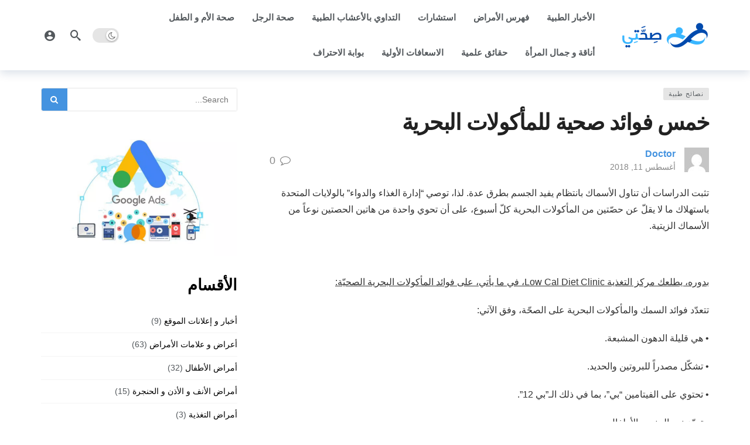

--- FILE ---
content_type: text/html; charset=UTF-8
request_url: https://9haty.com/%D8%AE%D9%85%D8%B3-%D9%81%D9%88%D8%A7%D8%A6%D8%AF-%D8%B5%D8%AD%D9%8A%D8%A9-%D9%84%D9%84%D9%85%D8%A3%D9%83%D9%88%D9%84%D8%A7%D8%AA-%D8%A7%D9%84%D8%A8%D8%AD%D8%B1%D9%8A%D8%A9/
body_size: 13751
content:
<!DOCTYPE html>
<html dir="rtl" lang="ar">
<head>
	<meta http-equiv="Content-Type" content="text/html; charset=UTF-8" />
	<meta name='viewport' content='width=device-width, initial-scale=1, user-scalable=yes' />
	<link rel="profile" href="https://gmpg.org/xfn/11" />
	<link rel="pingback" href="https://9haty.com/xmlrpc.php" />
	<title>خمس فوائد صحية للمأكولات البحرية &#8211; موسوعة صحتي الطبية</title>
<meta name='robots' content='max-image-preview:large' />
	<style>img:is([sizes="auto" i], [sizes^="auto," i]) { contain-intrinsic-size: 3000px 1500px }</style>
	<link rel="alternate" type="application/rss+xml" title="موسوعة صحتي الطبية &laquo; الخلاصة" href="https://9haty.com/feed/" />
<script type="text/javascript">
/* <![CDATA[ */
window._wpemojiSettings = {"baseUrl":"https:\/\/s.w.org\/images\/core\/emoji\/16.0.1\/72x72\/","ext":".png","svgUrl":"https:\/\/s.w.org\/images\/core\/emoji\/16.0.1\/svg\/","svgExt":".svg","source":{"concatemoji":"https:\/\/9haty.com\/wp-includes\/js\/wp-emoji-release.min.js?ver=6.8.3"}};
/*! This file is auto-generated */
!function(s,n){var o,i,e;function c(e){try{var t={supportTests:e,timestamp:(new Date).valueOf()};sessionStorage.setItem(o,JSON.stringify(t))}catch(e){}}function p(e,t,n){e.clearRect(0,0,e.canvas.width,e.canvas.height),e.fillText(t,0,0);var t=new Uint32Array(e.getImageData(0,0,e.canvas.width,e.canvas.height).data),a=(e.clearRect(0,0,e.canvas.width,e.canvas.height),e.fillText(n,0,0),new Uint32Array(e.getImageData(0,0,e.canvas.width,e.canvas.height).data));return t.every(function(e,t){return e===a[t]})}function u(e,t){e.clearRect(0,0,e.canvas.width,e.canvas.height),e.fillText(t,0,0);for(var n=e.getImageData(16,16,1,1),a=0;a<n.data.length;a++)if(0!==n.data[a])return!1;return!0}function f(e,t,n,a){switch(t){case"flag":return n(e,"\ud83c\udff3\ufe0f\u200d\u26a7\ufe0f","\ud83c\udff3\ufe0f\u200b\u26a7\ufe0f")?!1:!n(e,"\ud83c\udde8\ud83c\uddf6","\ud83c\udde8\u200b\ud83c\uddf6")&&!n(e,"\ud83c\udff4\udb40\udc67\udb40\udc62\udb40\udc65\udb40\udc6e\udb40\udc67\udb40\udc7f","\ud83c\udff4\u200b\udb40\udc67\u200b\udb40\udc62\u200b\udb40\udc65\u200b\udb40\udc6e\u200b\udb40\udc67\u200b\udb40\udc7f");case"emoji":return!a(e,"\ud83e\udedf")}return!1}function g(e,t,n,a){var r="undefined"!=typeof WorkerGlobalScope&&self instanceof WorkerGlobalScope?new OffscreenCanvas(300,150):s.createElement("canvas"),o=r.getContext("2d",{willReadFrequently:!0}),i=(o.textBaseline="top",o.font="600 32px Arial",{});return e.forEach(function(e){i[e]=t(o,e,n,a)}),i}function t(e){var t=s.createElement("script");t.src=e,t.defer=!0,s.head.appendChild(t)}"undefined"!=typeof Promise&&(o="wpEmojiSettingsSupports",i=["flag","emoji"],n.supports={everything:!0,everythingExceptFlag:!0},e=new Promise(function(e){s.addEventListener("DOMContentLoaded",e,{once:!0})}),new Promise(function(t){var n=function(){try{var e=JSON.parse(sessionStorage.getItem(o));if("object"==typeof e&&"number"==typeof e.timestamp&&(new Date).valueOf()<e.timestamp+604800&&"object"==typeof e.supportTests)return e.supportTests}catch(e){}return null}();if(!n){if("undefined"!=typeof Worker&&"undefined"!=typeof OffscreenCanvas&&"undefined"!=typeof URL&&URL.createObjectURL&&"undefined"!=typeof Blob)try{var e="postMessage("+g.toString()+"("+[JSON.stringify(i),f.toString(),p.toString(),u.toString()].join(",")+"));",a=new Blob([e],{type:"text/javascript"}),r=new Worker(URL.createObjectURL(a),{name:"wpTestEmojiSupports"});return void(r.onmessage=function(e){c(n=e.data),r.terminate(),t(n)})}catch(e){}c(n=g(i,f,p,u))}t(n)}).then(function(e){for(var t in e)n.supports[t]=e[t],n.supports.everything=n.supports.everything&&n.supports[t],"flag"!==t&&(n.supports.everythingExceptFlag=n.supports.everythingExceptFlag&&n.supports[t]);n.supports.everythingExceptFlag=n.supports.everythingExceptFlag&&!n.supports.flag,n.DOMReady=!1,n.readyCallback=function(){n.DOMReady=!0}}).then(function(){return e}).then(function(){var e;n.supports.everything||(n.readyCallback(),(e=n.source||{}).concatemoji?t(e.concatemoji):e.wpemoji&&e.twemoji&&(t(e.twemoji),t(e.wpemoji)))}))}((window,document),window._wpemojiSettings);
/* ]]> */
</script>

<style id='wp-emoji-styles-inline-css' type='text/css'>

	img.wp-smiley, img.emoji {
		display: inline !important;
		border: none !important;
		box-shadow: none !important;
		height: 1em !important;
		width: 1em !important;
		margin: 0 0.07em !important;
		vertical-align: -0.1em !important;
		background: none !important;
		padding: 0 !important;
	}
</style>
<link rel='stylesheet' id='wp-block-library-rtl-css' href='https://9haty.com/wp-includes/css/dist/block-library/style-rtl.min.css?ver=6.8.3' type='text/css' media='all' />
<style id='wp-block-library-theme-inline-css' type='text/css'>
.wp-block-audio :where(figcaption){color:#555;font-size:13px;text-align:center}.is-dark-theme .wp-block-audio :where(figcaption){color:#ffffffa6}.wp-block-audio{margin:0 0 1em}.wp-block-code{border:1px solid #ccc;border-radius:4px;font-family:Menlo,Consolas,monaco,monospace;padding:.8em 1em}.wp-block-embed :where(figcaption){color:#555;font-size:13px;text-align:center}.is-dark-theme .wp-block-embed :where(figcaption){color:#ffffffa6}.wp-block-embed{margin:0 0 1em}.blocks-gallery-caption{color:#555;font-size:13px;text-align:center}.is-dark-theme .blocks-gallery-caption{color:#ffffffa6}:root :where(.wp-block-image figcaption){color:#555;font-size:13px;text-align:center}.is-dark-theme :root :where(.wp-block-image figcaption){color:#ffffffa6}.wp-block-image{margin:0 0 1em}.wp-block-pullquote{border-bottom:4px solid;border-top:4px solid;color:currentColor;margin-bottom:1.75em}.wp-block-pullquote cite,.wp-block-pullquote footer,.wp-block-pullquote__citation{color:currentColor;font-size:.8125em;font-style:normal;text-transform:uppercase}.wp-block-quote{border-left:.25em solid;margin:0 0 1.75em;padding-left:1em}.wp-block-quote cite,.wp-block-quote footer{color:currentColor;font-size:.8125em;font-style:normal;position:relative}.wp-block-quote:where(.has-text-align-right){border-left:none;border-right:.25em solid;padding-left:0;padding-right:1em}.wp-block-quote:where(.has-text-align-center){border:none;padding-left:0}.wp-block-quote.is-large,.wp-block-quote.is-style-large,.wp-block-quote:where(.is-style-plain){border:none}.wp-block-search .wp-block-search__label{font-weight:700}.wp-block-search__button{border:1px solid #ccc;padding:.375em .625em}:where(.wp-block-group.has-background){padding:1.25em 2.375em}.wp-block-separator.has-css-opacity{opacity:.4}.wp-block-separator{border:none;border-bottom:2px solid;margin-left:auto;margin-right:auto}.wp-block-separator.has-alpha-channel-opacity{opacity:1}.wp-block-separator:not(.is-style-wide):not(.is-style-dots){width:100px}.wp-block-separator.has-background:not(.is-style-dots){border-bottom:none;height:1px}.wp-block-separator.has-background:not(.is-style-wide):not(.is-style-dots){height:2px}.wp-block-table{margin:0 0 1em}.wp-block-table td,.wp-block-table th{word-break:normal}.wp-block-table :where(figcaption){color:#555;font-size:13px;text-align:center}.is-dark-theme .wp-block-table :where(figcaption){color:#ffffffa6}.wp-block-video :where(figcaption){color:#555;font-size:13px;text-align:center}.is-dark-theme .wp-block-video :where(figcaption){color:#ffffffa6}.wp-block-video{margin:0 0 1em}:root :where(.wp-block-template-part.has-background){margin-bottom:0;margin-top:0;padding:1.25em 2.375em}
</style>
<style id='classic-theme-styles-inline-css' type='text/css'>
/*! This file is auto-generated */
.wp-block-button__link{color:#fff;background-color:#32373c;border-radius:9999px;box-shadow:none;text-decoration:none;padding:calc(.667em + 2px) calc(1.333em + 2px);font-size:1.125em}.wp-block-file__button{background:#32373c;color:#fff;text-decoration:none}
</style>
<style id='global-styles-inline-css' type='text/css'>
:root{--wp--preset--aspect-ratio--square: 1;--wp--preset--aspect-ratio--4-3: 4/3;--wp--preset--aspect-ratio--3-4: 3/4;--wp--preset--aspect-ratio--3-2: 3/2;--wp--preset--aspect-ratio--2-3: 2/3;--wp--preset--aspect-ratio--16-9: 16/9;--wp--preset--aspect-ratio--9-16: 9/16;--wp--preset--color--black: #000000;--wp--preset--color--cyan-bluish-gray: #abb8c3;--wp--preset--color--white: #ffffff;--wp--preset--color--pale-pink: #f78da7;--wp--preset--color--vivid-red: #cf2e2e;--wp--preset--color--luminous-vivid-orange: #ff6900;--wp--preset--color--luminous-vivid-amber: #fcb900;--wp--preset--color--light-green-cyan: #7bdcb5;--wp--preset--color--vivid-green-cyan: #00d084;--wp--preset--color--pale-cyan-blue: #8ed1fc;--wp--preset--color--vivid-cyan-blue: #0693e3;--wp--preset--color--vivid-purple: #9b51e0;--wp--preset--gradient--vivid-cyan-blue-to-vivid-purple: linear-gradient(135deg,rgba(6,147,227,1) 0%,rgb(155,81,224) 100%);--wp--preset--gradient--light-green-cyan-to-vivid-green-cyan: linear-gradient(135deg,rgb(122,220,180) 0%,rgb(0,208,130) 100%);--wp--preset--gradient--luminous-vivid-amber-to-luminous-vivid-orange: linear-gradient(135deg,rgba(252,185,0,1) 0%,rgba(255,105,0,1) 100%);--wp--preset--gradient--luminous-vivid-orange-to-vivid-red: linear-gradient(135deg,rgba(255,105,0,1) 0%,rgb(207,46,46) 100%);--wp--preset--gradient--very-light-gray-to-cyan-bluish-gray: linear-gradient(135deg,rgb(238,238,238) 0%,rgb(169,184,195) 100%);--wp--preset--gradient--cool-to-warm-spectrum: linear-gradient(135deg,rgb(74,234,220) 0%,rgb(151,120,209) 20%,rgb(207,42,186) 40%,rgb(238,44,130) 60%,rgb(251,105,98) 80%,rgb(254,248,76) 100%);--wp--preset--gradient--blush-light-purple: linear-gradient(135deg,rgb(255,206,236) 0%,rgb(152,150,240) 100%);--wp--preset--gradient--blush-bordeaux: linear-gradient(135deg,rgb(254,205,165) 0%,rgb(254,45,45) 50%,rgb(107,0,62) 100%);--wp--preset--gradient--luminous-dusk: linear-gradient(135deg,rgb(255,203,112) 0%,rgb(199,81,192) 50%,rgb(65,88,208) 100%);--wp--preset--gradient--pale-ocean: linear-gradient(135deg,rgb(255,245,203) 0%,rgb(182,227,212) 50%,rgb(51,167,181) 100%);--wp--preset--gradient--electric-grass: linear-gradient(135deg,rgb(202,248,128) 0%,rgb(113,206,126) 100%);--wp--preset--gradient--midnight: linear-gradient(135deg,rgb(2,3,129) 0%,rgb(40,116,252) 100%);--wp--preset--font-size--small: 13px;--wp--preset--font-size--medium: 20px;--wp--preset--font-size--large: 36px;--wp--preset--font-size--x-large: 42px;--wp--preset--spacing--20: 0.44rem;--wp--preset--spacing--30: 0.67rem;--wp--preset--spacing--40: 1rem;--wp--preset--spacing--50: 1.5rem;--wp--preset--spacing--60: 2.25rem;--wp--preset--spacing--70: 3.38rem;--wp--preset--spacing--80: 5.06rem;--wp--preset--shadow--natural: 6px 6px 9px rgba(0, 0, 0, 0.2);--wp--preset--shadow--deep: 12px 12px 50px rgba(0, 0, 0, 0.4);--wp--preset--shadow--sharp: 6px 6px 0px rgba(0, 0, 0, 0.2);--wp--preset--shadow--outlined: 6px 6px 0px -3px rgba(255, 255, 255, 1), 6px 6px rgba(0, 0, 0, 1);--wp--preset--shadow--crisp: 6px 6px 0px rgba(0, 0, 0, 1);}:where(.is-layout-flex){gap: 0.5em;}:where(.is-layout-grid){gap: 0.5em;}body .is-layout-flex{display: flex;}.is-layout-flex{flex-wrap: wrap;align-items: center;}.is-layout-flex > :is(*, div){margin: 0;}body .is-layout-grid{display: grid;}.is-layout-grid > :is(*, div){margin: 0;}:where(.wp-block-columns.is-layout-flex){gap: 2em;}:where(.wp-block-columns.is-layout-grid){gap: 2em;}:where(.wp-block-post-template.is-layout-flex){gap: 1.25em;}:where(.wp-block-post-template.is-layout-grid){gap: 1.25em;}.has-black-color{color: var(--wp--preset--color--black) !important;}.has-cyan-bluish-gray-color{color: var(--wp--preset--color--cyan-bluish-gray) !important;}.has-white-color{color: var(--wp--preset--color--white) !important;}.has-pale-pink-color{color: var(--wp--preset--color--pale-pink) !important;}.has-vivid-red-color{color: var(--wp--preset--color--vivid-red) !important;}.has-luminous-vivid-orange-color{color: var(--wp--preset--color--luminous-vivid-orange) !important;}.has-luminous-vivid-amber-color{color: var(--wp--preset--color--luminous-vivid-amber) !important;}.has-light-green-cyan-color{color: var(--wp--preset--color--light-green-cyan) !important;}.has-vivid-green-cyan-color{color: var(--wp--preset--color--vivid-green-cyan) !important;}.has-pale-cyan-blue-color{color: var(--wp--preset--color--pale-cyan-blue) !important;}.has-vivid-cyan-blue-color{color: var(--wp--preset--color--vivid-cyan-blue) !important;}.has-vivid-purple-color{color: var(--wp--preset--color--vivid-purple) !important;}.has-black-background-color{background-color: var(--wp--preset--color--black) !important;}.has-cyan-bluish-gray-background-color{background-color: var(--wp--preset--color--cyan-bluish-gray) !important;}.has-white-background-color{background-color: var(--wp--preset--color--white) !important;}.has-pale-pink-background-color{background-color: var(--wp--preset--color--pale-pink) !important;}.has-vivid-red-background-color{background-color: var(--wp--preset--color--vivid-red) !important;}.has-luminous-vivid-orange-background-color{background-color: var(--wp--preset--color--luminous-vivid-orange) !important;}.has-luminous-vivid-amber-background-color{background-color: var(--wp--preset--color--luminous-vivid-amber) !important;}.has-light-green-cyan-background-color{background-color: var(--wp--preset--color--light-green-cyan) !important;}.has-vivid-green-cyan-background-color{background-color: var(--wp--preset--color--vivid-green-cyan) !important;}.has-pale-cyan-blue-background-color{background-color: var(--wp--preset--color--pale-cyan-blue) !important;}.has-vivid-cyan-blue-background-color{background-color: var(--wp--preset--color--vivid-cyan-blue) !important;}.has-vivid-purple-background-color{background-color: var(--wp--preset--color--vivid-purple) !important;}.has-black-border-color{border-color: var(--wp--preset--color--black) !important;}.has-cyan-bluish-gray-border-color{border-color: var(--wp--preset--color--cyan-bluish-gray) !important;}.has-white-border-color{border-color: var(--wp--preset--color--white) !important;}.has-pale-pink-border-color{border-color: var(--wp--preset--color--pale-pink) !important;}.has-vivid-red-border-color{border-color: var(--wp--preset--color--vivid-red) !important;}.has-luminous-vivid-orange-border-color{border-color: var(--wp--preset--color--luminous-vivid-orange) !important;}.has-luminous-vivid-amber-border-color{border-color: var(--wp--preset--color--luminous-vivid-amber) !important;}.has-light-green-cyan-border-color{border-color: var(--wp--preset--color--light-green-cyan) !important;}.has-vivid-green-cyan-border-color{border-color: var(--wp--preset--color--vivid-green-cyan) !important;}.has-pale-cyan-blue-border-color{border-color: var(--wp--preset--color--pale-cyan-blue) !important;}.has-vivid-cyan-blue-border-color{border-color: var(--wp--preset--color--vivid-cyan-blue) !important;}.has-vivid-purple-border-color{border-color: var(--wp--preset--color--vivid-purple) !important;}.has-vivid-cyan-blue-to-vivid-purple-gradient-background{background: var(--wp--preset--gradient--vivid-cyan-blue-to-vivid-purple) !important;}.has-light-green-cyan-to-vivid-green-cyan-gradient-background{background: var(--wp--preset--gradient--light-green-cyan-to-vivid-green-cyan) !important;}.has-luminous-vivid-amber-to-luminous-vivid-orange-gradient-background{background: var(--wp--preset--gradient--luminous-vivid-amber-to-luminous-vivid-orange) !important;}.has-luminous-vivid-orange-to-vivid-red-gradient-background{background: var(--wp--preset--gradient--luminous-vivid-orange-to-vivid-red) !important;}.has-very-light-gray-to-cyan-bluish-gray-gradient-background{background: var(--wp--preset--gradient--very-light-gray-to-cyan-bluish-gray) !important;}.has-cool-to-warm-spectrum-gradient-background{background: var(--wp--preset--gradient--cool-to-warm-spectrum) !important;}.has-blush-light-purple-gradient-background{background: var(--wp--preset--gradient--blush-light-purple) !important;}.has-blush-bordeaux-gradient-background{background: var(--wp--preset--gradient--blush-bordeaux) !important;}.has-luminous-dusk-gradient-background{background: var(--wp--preset--gradient--luminous-dusk) !important;}.has-pale-ocean-gradient-background{background: var(--wp--preset--gradient--pale-ocean) !important;}.has-electric-grass-gradient-background{background: var(--wp--preset--gradient--electric-grass) !important;}.has-midnight-gradient-background{background: var(--wp--preset--gradient--midnight) !important;}.has-small-font-size{font-size: var(--wp--preset--font-size--small) !important;}.has-medium-font-size{font-size: var(--wp--preset--font-size--medium) !important;}.has-large-font-size{font-size: var(--wp--preset--font-size--large) !important;}.has-x-large-font-size{font-size: var(--wp--preset--font-size--x-large) !important;}
:where(.wp-block-post-template.is-layout-flex){gap: 1.25em;}:where(.wp-block-post-template.is-layout-grid){gap: 1.25em;}
:where(.wp-block-columns.is-layout-flex){gap: 2em;}:where(.wp-block-columns.is-layout-grid){gap: 2em;}
:root :where(.wp-block-pullquote){font-size: 1.5em;line-height: 1.6;}
</style>
<link rel='stylesheet' id='fontawesome-css' href='https://9haty.com/wp-content/themes/newsy/assets/css/fontawesome.min.css' type='text/css' media='all' />
<link rel='stylesheet' id='magnific-popup-css' href='https://9haty.com/wp-content/themes/newsy/assets/css/magnific-popup.css?ver=2.2.5' type='text/css' media='all' />
<link rel='stylesheet' id='newsy-akfi-css' href='https://9haty.com/wp-content/themes/newsy/assets/css/akfi.css?ver=2.2.5' type='text/css' media='all' />
<link rel='stylesheet' id='newsy-frontend-rtl-css' href='https://9haty.com/wp-content/themes/newsy/assets/css/style-rtl.css?ver=2.2.5' type='text/css' media='all' />
<script type="text/javascript" src="https://9haty.com/wp-includes/js/jquery/jquery.min.js?ver=3.7.1" id="jquery-core-js"></script>
<script type="text/javascript" src="https://9haty.com/wp-includes/js/jquery/jquery-migrate.min.js?ver=3.4.1" id="jquery-migrate-js"></script>
<link rel="https://api.w.org/" href="https://9haty.com/wp-json/" /><link rel="alternate" title="JSON" type="application/json" href="https://9haty.com/wp-json/wp/v2/posts/5630" /><link rel="EditURI" type="application/rsd+xml" title="RSD" href="https://9haty.com/xmlrpc.php?rsd" />
<meta name="generator" content="WordPress 6.8.3" />
<link rel="canonical" href="https://9haty.com/%d8%ae%d9%85%d8%b3-%d9%81%d9%88%d8%a7%d8%a6%d8%af-%d8%b5%d8%ad%d9%8a%d8%a9-%d9%84%d9%84%d9%85%d8%a3%d9%83%d9%88%d9%84%d8%a7%d8%aa-%d8%a7%d9%84%d8%a8%d8%ad%d8%b1%d9%8a%d8%a9/" />
<link rel='shortlink' href='https://9haty.com/?p=5630' />
<link rel="alternate" title="oEmbed (JSON)" type="application/json+oembed" href="https://9haty.com/wp-json/oembed/1.0/embed?url=https%3A%2F%2F9haty.com%2F%25d8%25ae%25d9%2585%25d8%25b3-%25d9%2581%25d9%2588%25d8%25a7%25d8%25a6%25d8%25af-%25d8%25b5%25d8%25ad%25d9%258a%25d8%25a9-%25d9%2584%25d9%2584%25d9%2585%25d8%25a3%25d9%2583%25d9%2588%25d9%2584%25d8%25a7%25d8%25aa-%25d8%25a7%25d9%2584%25d8%25a8%25d8%25ad%25d8%25b1%25d9%258a%25d8%25a9%2F" />
<link rel="alternate" title="oEmbed (XML)" type="text/xml+oembed" href="https://9haty.com/wp-json/oembed/1.0/embed?url=https%3A%2F%2F9haty.com%2F%25d8%25ae%25d9%2585%25d8%25b3-%25d9%2581%25d9%2588%25d8%25a7%25d8%25a6%25d8%25af-%25d8%25b5%25d8%25ad%25d9%258a%25d8%25a9-%25d9%2584%25d9%2584%25d9%2585%25d8%25a3%25d9%2583%25d9%2588%25d9%2584%25d8%25a7%25d8%25aa-%25d8%25a7%25d9%2584%25d8%25a8%25d8%25ad%25d8%25b1%25d9%258a%25d8%25a9%2F&#038;format=xml" />
<link rel="icon" href="https://9haty.com/wp-content/uploads/2023/07/صحتي-150x150.png" sizes="32x32" />
<link rel="icon" href="https://9haty.com/wp-content/uploads/2023/07/صحتي-300x300.png" sizes="192x192" />
<link rel="apple-touch-icon" href="https://9haty.com/wp-content/uploads/2023/07/صحتي-300x300.png" />
<meta name="msapplication-TileImage" content="https://9haty.com/wp-content/uploads/2023/07/صحتي-300x300.png" />
</head>
<body class="rtl wp-singular post-template-default single single-post postid-5630 single-format-standard wp-custom-logo wp-embed-responsive wp-theme-newsy sticky-sidebars-active full-width">
	<div class="ak-main-bg-wrap"></div>
	
	<!-- The Main Wrapper
	============================================= -->
	<div class="ak-main-wrap">

		
		<div class="ak-header-wrap ak-header-bottom-shadow">
	<div class="ak-container">
			<div class="ak-bar ak-header-bar ak-mid-bar  full-width clearfix">
			<div class="container">
				<div class="ak-bar-inner">
				<div class="ak-row ak-row-items-middle">
										<div class="ak-column ak-column-left ak-column-normal">
						<div class="ak-inner-row ak-row-items-middle ak-justify-content-left">
							<div class="ak-bar-item ak-header-logo">
        <div class="site-title ak-logo-wrap ak-logo-main ak-logo-image">
            <a href="https://9haty.com/">
                <img class="site-logo" src="https://9haty.com/wp-content/uploads/2023/07/cropped-cropped-صحتي-750-_-240-px-1-300x86-removebg-preview.png" srcset="https://9haty.com/wp-content/uploads/2023/07/cropped-cropped-صحتي-750-_-240-px-1-300x86-removebg-preview.png 1x, https://9haty.com/wp-content/uploads/2023/07/cropped-cropped-صحتي-750-_-240-px-1-300x86-removebg-preview.png 2x" alt="موسوعة صحتي الطبية" data-light-src="https://9haty.com/wp-content/uploads/2023/07/cropped-cropped-صحتي-750-_-240-px-1-300x86-removebg-preview.png" data-light-srcset="https://9haty.com/wp-content/uploads/2023/07/cropped-cropped-صحتي-750-_-240-px-1-300x86-removebg-preview.png 1x, https://9haty.com/wp-content/uploads/2023/07/cropped-cropped-صحتي-750-_-240-px-1-300x86-removebg-preview.png 2x" data-dark-src="https://9haty.com/wp-content/uploads/2023/09/cropped-cropped-صحتي-750-_-240-px-1-300x86-removebg-preview.png" data-dark-srcset="https://9haty.com/wp-content/uploads/2023/09/cropped-cropped-صحتي-750-_-240-px-1-300x86-removebg-preview.png 1x, https://9haty.com/wp-content/uploads/2023/09/cropped-cropped-صحتي-750-_-240-px-1-300x86-removebg-preview.png 2x">
            </a>
        </div>
    </div>						</div>
					</div>
											<div class="ak-column ak-column-center ak-column-grow">
						<div class="ak-inner-row ak-row-items-middle ak-justify-content-left">
							<div class="ak-bar-item ak-header-main-menu ">
	<div class="menu-%d8%a7%d9%84%d9%82%d8%a7%d8%a6%d9%85%d8%a9-%d8%a7%d9%84%d8%b1%d8%a6%d9%8a%d8%b3%d8%a9-container"><ul id="menu-%d8%a7%d9%84%d9%82%d8%a7%d8%a6%d9%85%d8%a9-%d8%a7%d9%84%d8%b1%d8%a6%d9%8a%d8%b3%d8%a9" class="ak-menu ak-main-menu ak-menu-wide ak-menu-style-1"><li id="menu-item-7263" class="menu-item menu-item-type-taxonomy menu-item-object-category menu-item-7263"><a href="https://9haty.com/category/%d8%a7%d9%84%d8%a3%d8%ae%d8%a8%d8%a7%d8%b1-%d8%a7%d9%84%d8%b7%d8%a8%d9%8a%d8%a9/">الأخبار الطبية</a></li>
<li id="menu-item-7267" class="menu-item menu-item-type-taxonomy menu-item-object-category menu-item-7267"><a href="https://9haty.com/category/%d9%81%d9%87%d8%b1%d8%b3-%d8%a7%d9%84%d8%a3%d9%85%d8%b1%d8%a7%d8%b6/">فهرس الأمراض</a></li>
<li id="menu-item-7268" class="menu-item menu-item-type-taxonomy menu-item-object-category menu-item-7268"><a href="https://9haty.com/category/%d8%a7%d8%b3%d8%aa%d8%b4%d8%a7%d8%b1%d8%a7%d8%aa/">استشارات</a></li>
<li id="menu-item-7274" class="menu-item menu-item-type-taxonomy menu-item-object-category menu-item-7274"><a href="https://9haty.com/category/%d8%a7%d9%84%d8%aa%d8%af%d8%a7%d9%88%d9%8a-%d8%a8%d8%a7%d9%84%d8%a3%d8%b9%d8%b4%d8%a7%d8%a8-%d8%a7%d9%84%d8%b7%d8%a8%d9%8a%d8%a9/">التداوي بالأعشاب الطبية</a></li>
<li id="menu-item-7275" class="menu-item menu-item-type-taxonomy menu-item-object-category menu-item-7275"><a href="https://9haty.com/category/%d8%b5%d8%ad%d8%a9-%d8%a7%d9%84%d8%b1%d8%ac%d9%84/">صحة الرجل</a></li>
<li id="menu-item-7266" class="menu-item menu-item-type-taxonomy menu-item-object-category menu-item-7266"><a href="https://9haty.com/category/%d8%b5%d8%ad%d8%a9-%d8%a7%d9%84%d8%a3%d9%85-%d9%88-%d8%a7%d9%84%d8%b7%d9%81%d9%84/">صحة الأم و الطفل</a></li>
<li id="menu-item-7276" class="menu-item menu-item-type-taxonomy menu-item-object-category menu-item-7276"><a href="https://9haty.com/category/%d8%a3%d9%86%d8%a7%d9%82%d8%a9-%d9%88-%d8%ac%d9%85%d8%a7%d9%84-%d8%a7%d9%84%d9%85%d8%b1%d8%a3%d8%a9/">أناقة و جمال المرأة</a></li>
<li id="menu-item-7277" class="menu-item menu-item-type-taxonomy menu-item-object-category menu-item-7277"><a href="https://9haty.com/category/%d8%ad%d9%82%d8%a7%d8%a6%d9%82-%d8%b9%d9%84%d9%85%d9%8a%d8%a9/">حقائق علمية</a></li>
<li id="menu-item-7264" class="menu-item menu-item-type-taxonomy menu-item-object-category menu-item-7264"><a href="https://9haty.com/category/%d8%a7%d9%84%d8%a7%d8%b3%d8%b9%d8%a7%d9%81%d8%a7%d8%aa-%d8%a7%d9%84%d8%a3%d9%88%d9%84%d9%8a%d8%a9/">الاسعافات الأولية</a></li>
<li id="menu-item-7269" class="menu-item menu-item-type-taxonomy menu-item-object-category menu-item-7269"><a href="https://9haty.com/category/%d8%a8%d9%88%d8%a7%d8%a8%d8%a9-%d8%a7%d9%84%d8%a7%d8%ad%d8%aa%d8%b1%d8%a7%d9%81/">بوابة الاحتراف</a></li>
</ul></div></div>
						</div>
					</div>
											<div class="ak-column ak-column-right ak-column-normal">
						<div class="ak-inner-row ak-row-items-middle ak-justify-content-right">
							<div class="ak-bar-item ak-dark-mode">
	<label class="ak-toggle-container">
		<input type="checkbox" class="ak-dark-mode-toggle" >
		<span class="slider round"></span>
	</label>
</div>
<div class="ak-bar-item ak-header-search">
	<a href="#" class="ak-header-icon-btn ak-dropdown-button ak-search-btn">
	<i class="ak-icon  ak-fi akfi-search"></i>	</a>
	<div class="ak-dropdown ak-search-box  clearfix" data-event="click">
		<form role="search" method="get" class="ak_search_form clearfix" action="https://9haty.com" target="_top">
	<input type="text" class="search-field" placeholder="Search..." value="" name="s" autocomplete="off">
	<button type="submit" class="btn search-submit"><i class="fa fa-search"></i></button>
</form><!-- .search-form -->
	</div>
</div>
<div class="ak-bar-item ak-header-user">
				<a class="ak-header-icon-btn" href="https://9haty.com/wp-login.php">
				<i class="ak-icon akfi-account_circle"></i>
			</a>
			</div>
						</div>
					</div>
									</div>
			</div>
			</div>
		</div>
				</div>
</div>

<div class="ak-header-mobile-wrap">
	<div class="ak-container">
			<div class="ak-bar ak-header-mobile-bar ak-mobile-bar  full-width clearfix">
			<div class="container">
				<div class="ak-bar-inner">
				<div class="ak-row ak-row-items-middle">
										<div class="ak-column ak-column-left ak-column-grow">
						<div class="ak-inner-row ak-row-items-middle ak-justify-content-left">
							<div class="ak-bar-item ak-header-menu-handler ">
	<a href="#" class="ak-menu-handler">
		<span></span>
		<span></span>
		<span></span>
	</a>
</div>
						</div>
					</div>
											<div class="ak-column ak-column-center ak-column-normal">
						<div class="ak-inner-row ak-row-items-middle ak-justify-content-center">
							<div class="ak-bar-item ak-header-mobile-logo">
	<div class="ak-logo-wrap ak-logo-image">
		<a href="https://9haty.com/" rel="home">
			<img class="mobile-logo" src="https://9haty.com/wp-content/uploads/2023/07/cropped-cropped-صحتي-750-_-240-px-1-300x86-removebg-preview.png" srcset="https://9haty.com/wp-content/uploads/2023/07/cropped-cropped-صحتي-750-_-240-px-1-300x86-removebg-preview.png 1x, https://9haty.com/wp-content/uploads/2023/09/cropped-cropped-صحتي-750-_-240-px-1-300x86-removebg-preview.png 2x" alt="موسوعة صحتي الطبية" data-light-src="https://9haty.com/wp-content/uploads/2023/07/cropped-cropped-صحتي-750-_-240-px-1-300x86-removebg-preview.png" data-light-srcset="https://9haty.com/wp-content/uploads/2023/07/cropped-cropped-صحتي-750-_-240-px-1-300x86-removebg-preview.png 1x, https://9haty.com/wp-content/uploads/2023/09/cropped-cropped-صحتي-750-_-240-px-1-300x86-removebg-preview.png 2x" data-dark-src="https://9haty.com/wp-content/uploads/2023/07/cropped-cropped-صحتي-750-_-240-px-1-300x86-removebg-preview.png" data-dark-srcset="https://9haty.com/wp-content/uploads/2023/07/cropped-cropped-صحتي-750-_-240-px-1-300x86-removebg-preview.png 1x, https://9haty.com/wp-content/uploads/2023/09/cropped-cropped-صحتي-750-_-240-px-1-300x86-removebg-preview.png 2x">		</a>
	</div>
</div>
						</div>
					</div>
											<div class="ak-column ak-column-right ak-column-grow">
						<div class="ak-inner-row ak-row-items-middle ak-justify-content-right">
							<div class="ak-bar-item ak-header-search">
	<a href="#" class="ak-header-icon-btn ak-dropdown-button ak-search-btn">
	<i class="ak-icon  ak-fi akfi-search"></i>	</a>
	<div class="ak-dropdown ak-search-box  clearfix" data-event="click">
		<form role="search" method="get" class="ak_search_form clearfix" action="https://9haty.com" target="_top">
	<input type="text" class="search-field" placeholder="Search..." value="" name="s" autocomplete="off">
	<button type="submit" class="btn search-submit"><i class="fa fa-search"></i></button>
</form><!-- .search-form -->
	</div>
</div>
						</div>
					</div>
									</div>
			</div>
			</div>
		</div>
				</div>
</div>


		<div class="ak-post-wrapper">
	<div class="ak-content-wrap ak-post-wrap ak-layout-style-1 clearfix ak-post-style-3 clearfix">
		<div class="ak-container">
			
			<div class="ak-content">
	<div class="container">

		
		<div class="row">

			<div class="ak_column_2 col-md-8 content-column">

				<article id="post-5630" class="post-5630 post type-post status-publish format-standard hentry category-46 ak-article clearfix" data-type="post" data-id="5630" data-url="https://9haty.com/%d8%ae%d9%85%d8%b3-%d9%81%d9%88%d8%a7%d8%a6%d8%af-%d8%b5%d8%ad%d9%8a%d8%a9-%d9%84%d9%84%d9%85%d8%a3%d9%83%d9%88%d9%84%d8%a7%d8%aa-%d8%a7%d9%84%d8%a8%d8%ad%d8%b1%d9%8a%d8%a9/" data-title="خمس فوائد صحية للمأكولات البحرية">
	<div class="ak-article-inner">
		<header class="ak-post-header">
			
			<div class="ak-post-badges"></div><div class="ak-post-terms-wrapper"><div class="ak-post-terms"><a class="term-" href="https://9haty.com/category/%d9%86%d8%b5%d8%a7%d8%a6%d8%ad-%d8%b7%d8%a8%d9%8a%d8%a9/">نصائح طبية</a></div></div>
			<h1 class="ak-post-title">خمس فوائد صحية للمأكولات البحرية</h1>
			<div class="ak-post-meta meta-style-1">
	<div class="ak-post-meta-left">

		<div class="ak-post-meta-author-avatar"><img alt='' src='https://secure.gravatar.com/avatar/2662d3c9d4327fc7f339921269a2689f877d2281016a81474a23eb14649dbee9?s=42&#038;d=mm&#038;r=g' srcset='https://secure.gravatar.com/avatar/2662d3c9d4327fc7f339921269a2689f877d2281016a81474a23eb14649dbee9?s=84&#038;d=mm&#038;r=g 2x' class='avatar avatar-42 photo' height='42' width='42' decoding='async'/></div>
		<div class="ak-post-meta-content">
			<div class="ak-post-meta-author"><a href="https://9haty.com/author/admin/">Doctor</a></div>
			<div class="ak-post-meta-details">
				<div class="ak-post-meta-date">
                    <a href="https://9haty.com/%d8%ae%d9%85%d8%b3-%d9%81%d9%88%d8%a7%d8%a6%d8%af-%d8%b5%d8%ad%d9%8a%d8%a9-%d9%84%d9%84%d9%85%d8%a3%d9%83%d9%88%d9%84%d8%a7%d8%aa-%d8%a7%d9%84%d8%a8%d8%ad%d8%b1%d9%8a%d8%a9/">
                    أغسطس 11, 2018
                    </a>
				</div>			</div>
		</div>
	</div>

	<div class="ak-post-meta-right">
				<div class="ak-post-meta-comment">
                    <a href="https://9haty.com/%d8%ae%d9%85%d8%b3-%d9%81%d9%88%d8%a7%d8%a6%d8%af-%d8%b5%d8%ad%d9%8a%d8%a9-%d9%84%d9%84%d9%85%d8%a3%d9%83%d9%88%d9%84%d8%a7%d8%aa-%d8%a7%d9%84%d8%a8%d8%ad%d8%b1%d9%8a%d8%a9/#respond">
                        <i class="ak-icon fa fa-comment-o"></i>
                        <span class="count">0</span>
                    </a>
				</div>					</div>
</div>
		</header>

		
		
		
		
		<div class="ak-post-content">
			<p>تثبت الدراسات أن تناول الأسماك بانتظام يفيد الجسم بطرق عدة. لذا، توصي &#8220;إدارة الغذاء والدواء&#8221; بالولايات المتحدة باستهلاك ما لا يقلّ عن حصّتين من المأكولات البحرية كلّ أسبوع، على أن تحوي واحدة من هاتين الحصتين نوعاً من الأسماك الزيتية.</p>
<p>  <img decoding="async" src="http://www.worldakhbar.com/wp-content/uploads/%D8%A7%D9%84%D9%85%D8%A7%D9%83%D9%88%D9%84%D8%A7%D8%AA-%D8%A7%D9%84%D8%A8%D8%AD%D8%B1%D9%8A%D8%A9.jpg" alt="" /> </p>
<p> <u>بدوره، يطلعك مركز التغذية Low Cal Diet Clinic، في ما يأتي، على فوائد المأكولات البحرية الصحيّة:</u></p>
<p> تتعدّد فوائد السمك والمأكولات البحرية على الصحّة، وفق الآتي:</p>
<p> • هي قليلة الدهون المشبعة.</p>
<p> • تشكّل مصدراً للبروتين والحديد.</p>
<p> • تحتوي على الفيتامين &#8220;بي&#8221;، بما في ذلك الـ&#8221;بي 12&#8221;.</p>
<p> • تعزّز نمو الجنين والأطفال.</p>
<p> • تزخر بأحماض &#8220;الأوميغا _3&#8221; الدهنية الواقية من أمراض القلب وارتفاع ضغط الدم والالتهابات واضطرابات الصحّة العقلية وجهاز الهضم والسكري والسرطان.</p>
<p> <b>تتعدّد صنوف السمك المفيدة للجسم، وأبرزها:</b></p>
<p> <b>1. سمك السلمون المدخن: </b>يحتوي هذا الصنف على نسبة عالية جداً من &#8220;الأوميغا_ 3&#8243;، الذي يساعد في حماية بصر أولئك الذين يعانون من الضمور البقعي المرتبط بالتقدّم في السن. يسبب هذا الداء عدم وضوح الرؤية.</p>
<p> من جهة ثانية، يُنصح بتجنب سمك السلمون المدخن من قبل المصابين بارتفاع في ضغط الدم.</p>
<p> <b>2. السلطعون: </b>يعدّ هذا الصنف غنياً بالبروتين و&#8221;الأوميغا _3&#8243;، ويحتوي على مجموعة من العناصر، ولا سيما &#8220;السيلينيوم&#8221; و&#8221;الكروم&#8221; و&#8221;الكالسيوم&#8221; والنحاس و&#8221;الزنك&#8221;. في هذا الإطار، يقول الخبراء إن ارتفاع مستويات &#8220;الأوميغا _3&#8221; يميّز السلطعون، علماً أن لهذه الأحماض الدهنية خصائص مضادة للالتهابات، ما يفيد المصابين بأمراض مثل التهاب المفاصل، كما أنها تقلل من ضغط الدم. بدوره، ان &#8220;السيلينيوم&#8221; معدن قوي ومضاد للأكسدة. كما أن السلطعون قليل السعرات الحرارية والدهون المشبعة، إذ يقدّم 128 سعرة حرارية في كلّ 100 جرام منه، ما يجعله مفيداً للقلب.</p>
<p> <b>3. المحار: </b>يفيض هذا الصنف بالبروتين و&#8221;الزنك&#8221; و&#8221;الأوميغا _3&#8243;، وهو قليل &#8220;الكوليسترول&#8221;، ويحتوي على كمّ كبير من الأحماض الأمينية &#8220;التيروسين&#8221;، ما يساعد على تحسين المزاج وتنظيم مستويات التوتر، فضلاً عن كمّ كبير من &#8220;الزنك&#8221;، ما يؤثر إيجاباً على العلاقة الزوجية. بالإضافة إلى ما تقدّم، ان المحار مصدر كبير للفيتامينات &#8220;اي&#8221; A و&#8221;بي 12&#8243; و&#8221;سي&#8221;، ويضمّ معدلات جيّدة من &#8220;الكالسيوم&#8221; المفيد لبناء العظام.</p>
<p> <b>4. الروبيان: </b>صحيح أن بعض حبات الروبيان صغير الحجم، إلا أنه ضخم من حيث القيمة الغذائية والفوائد الصحية التي يقدمها، نظراً إلى احتوائه على الفيتامين &#8220;بي 12&#8243; و&#8221;السيلينيوم&#8221;. وهو يوفّر قدراً كبيراً من الفيتامين &#8220;اي&#8221; A والــ&#8221;بي 6 &#8221; والحديد و&#8221;المغنيسيوم&#8221; و&#8221;الصوديوم&#8221; و&#8221;الزنك&#8221; والنحاس. والمثير للدهشة، أن الروبيان يشتمل أيضاً على بعض من الفيتامين &#8220;سي&#8221;!</p>
<p> ان اليود في الروبيان مفيد لأداء الغدة الدرقية، التي تتحكّم في معدل الاستقلاب الأساسي، أو معدل استهلاك الجسم للطاقة.</p>
					</div>

		
		<footer class="ak-post-footer">
			
			
			
			<div class="ak-post-next-prev clearfix">
	
			<a href="https://9haty.com/vavada-casino/" class="post next-post">
			<i class="fa fa-chevron-right"></i>
			<span class="caption">Next Article</span>
			<h3 class="post-title">Vavada Casino</h3>
		</a>
	</div>

		</footer>
	</div>

	</article>
	
			</div><!-- .content-column -->

					<div class="ak_column_1 col-md-4 sidebar-column sidebar-column-primary sticky-sidebar">
			<div class="sidebar primary-sidebar">
				<div id="search-3" class="widget widget_search"><form role="search" method="get" class="ak_search_form clearfix" action="https://9haty.com" target="_top">
	<input type="text" class="search-field" placeholder="Search..." value="" name="s" autocomplete="off">
	<button type="submit" class="btn search-submit"><i class="fa fa-search"></i></button>
</form><!-- .search-form -->
</div><div id="block-3" class="widget widget_block widget_media_image">
<figure class="wp-block-image size-full"><a href="https://9haty.com" target="_blank" rel=" noreferrer noopener"><img decoding="async" src="https://jobnas.com/wp-content/uploads/2022/08/Advertising-With-Google-Ads.webp" alt="اعلان" class="wp-image-210"/></a></figure>
</div><div id="block-12" class="widget widget_block">
<h2 class="wp-block-heading">الأقسام</h2>
</div><div id="block-5" class="widget widget_block">
<div class="wp-block-group"><div class="wp-block-group__inner-container is-layout-flow wp-block-group-is-layout-flow"><ul class="wp-block-categories-list wp-block-categories">	<li class="cat-item cat-item-29"><a href="https://9haty.com/category/%d8%a3%d8%ae%d8%a8%d8%a7%d8%b1-%d9%88-%d8%a5%d8%b9%d9%84%d8%a7%d9%86%d8%a7%d8%aa-%d8%a7%d9%84%d9%85%d9%88%d9%82%d8%b9/">أخبار و إعلانات الموقع</a> (9)
</li>
	<li class="cat-item cat-item-32"><a href="https://9haty.com/category/%d8%a3%d8%b9%d8%b1%d8%a7%d8%b6-%d9%88-%d8%b9%d9%84%d8%a7%d9%85%d8%a7%d8%aa-%d8%a7%d9%84%d8%a3%d9%85%d8%b1%d8%a7%d8%b6/">أعراض و علامات الأمراض</a> (63)
</li>
	<li class="cat-item cat-item-68"><a href="https://9haty.com/category/%d8%a3%d9%85%d8%b1%d8%a7%d8%b6-%d8%a7%d9%84%d8%a3%d8%b7%d9%81%d8%a7%d9%84/">أمراض الأطفال</a> (32)
</li>
	<li class="cat-item cat-item-14"><a href="https://9haty.com/category/%d8%a3%d9%85%d8%b1%d8%a7%d8%b6-%d8%a7%d9%84%d8%a3%d9%86%d9%81-%d9%88-%d8%a7%d9%84%d8%a3%d8%b0%d9%86-%d9%88-%d8%a7%d9%84%d8%ad%d9%86%d8%ac%d8%b1%d8%a9/">أمراض الأنف و الأذن و الحنجرة</a> (15)
</li>
	<li class="cat-item cat-item-38"><a href="https://9haty.com/category/%d8%a3%d9%85%d8%b1%d8%a7%d8%b6-%d8%a7%d9%84%d8%aa%d8%ba%d8%b0%d9%8a%d8%a9/">أمراض التغذية</a> (3)
</li>
	<li class="cat-item cat-item-20"><a href="https://9haty.com/category/%d8%a3%d9%85%d8%b1%d8%a7%d8%b6-%d8%a7%d9%84%d8%af%d9%85-%d9%88-%d8%a7%d9%84%d8%a3%d9%88%d8%b1%d8%a7%d9%85-%d9%88-%d8%a7%d9%84%d9%85%d9%86%d8%a7%d8%b9%d8%a9/">أمراض الدم و الأورام و المناعة</a> (10)
</li>
	<li class="cat-item cat-item-16"><a href="https://9haty.com/category/%d8%a3%d9%85%d8%b1%d8%a7%d8%b6-%d8%a7%d9%84%d8%b9%d8%b8%d8%a7%d9%85-%d9%88-%d8%a7%d9%84%d8%b9%d8%b6%d9%84%d8%a7%d8%aa/">أمراض العظام و العضلات</a> (26)
</li>
	<li class="cat-item cat-item-13"><a href="https://9haty.com/category/%d8%a3%d9%85%d8%b1%d8%a7%d8%b6-%d8%a7%d9%84%d8%b9%d9%8a%d9%88%d9%86/">أمراض العيون</a> (67)
</li>
	<li class="cat-item cat-item-22"><a href="https://9haty.com/category/%d8%a3%d9%85%d8%b1%d8%a7%d8%b6-%d8%a7%d9%84%d8%ba%d8%af%d8%af-%d8%a7%d9%84%d8%b5%d9%85%d8%a7%d8%a1-%d9%88-%d8%a7%d9%84%d8%b3%d9%83%d8%b1%d9%8a/">أمراض الغدد الصماء و السكري</a> (6)
</li>
	<li class="cat-item cat-item-11"><a href="https://9haty.com/category/%d8%a3%d9%85%d8%b1%d8%a7%d8%b6-%d8%a7%d9%84%d9%82%d9%84%d8%a8/">أمراض القلب</a> (61)
</li>
	<li class="cat-item cat-item-18"><a href="https://9haty.com/category/%d8%a3%d9%85%d8%b1%d8%a7%d8%b6-%d8%a7%d9%84%d9%83%d9%84%d9%89-%d9%88-%d8%a7%d9%84%d9%85%d8%b3%d8%a7%d9%84%d9%83-%d8%a7%d9%84%d8%a8%d9%88%d9%84%d9%8a%d8%a9/">أمراض الكلى و المسالك البولية</a> (8)
</li>
	<li class="cat-item cat-item-17"><a href="https://9haty.com/category/%d8%a3%d9%85%d8%b1%d8%a7%d8%b6-%d8%a7%d9%84%d9%85%d8%b9%d8%af%d8%a9-%d9%88-%d8%a7%d9%84%d9%87%d8%b6%d9%85-%d9%88-%d8%a7%d9%84%d8%a3%d9%85%d8%b9%d8%a7%d8%a1/">أمراض المعدة و الهضم و الأمعاء</a> (68)
</li>
	<li class="cat-item cat-item-31"><a href="https://9haty.com/category/%d8%a3%d9%85%d8%b1%d8%a7%d8%b6-%d9%83%d8%a8%d8%a7%d8%b1-%d8%a7%d9%84%d8%b3%d9%86/">أمراض كبار السن</a> (7)
</li>
	<li class="cat-item cat-item-47"><a href="https://9haty.com/category/%d8%a3%d9%86%d8%a7%d9%82%d8%a9-%d9%88-%d8%ac%d9%85%d8%a7%d9%84-%d8%a7%d9%84%d9%85%d8%b1%d8%a3%d8%a9/">أناقة و جمال المرأة</a> (14)
</li>
	<li class="cat-item cat-item-116"><a href="https://9haty.com/category/%d8%a7%d8%b3%d8%aa%d8%b4%d8%a7%d8%b1%d8%a7%d8%aa/">استشارات</a> (1٬907)
</li>
	<li class="cat-item cat-item-5"><a href="https://9haty.com/category/%d8%a7%d9%84%d8%a3%d8%ae%d8%a8%d8%a7%d8%b1-%d8%a7%d9%84%d8%b7%d8%a8%d9%8a%d8%a9/">الأخبار الطبية</a> (155)
</li>
	<li class="cat-item cat-item-24"><a href="https://9haty.com/category/%d8%a7%d9%84%d8%a3%d8%b7%d9%81%d8%a7%d9%84-%d8%a7%d9%84%d8%ae%d8%af%d8%ac-%d9%88-%d8%a7%d9%84%d8%b1%d8%b6%d8%b9/">الأطفال الخدج و الرضع</a> (2)
</li>
	<li class="cat-item cat-item-9"><a href="https://9haty.com/category/%d8%a7%d9%84%d8%a3%d8%b9%d8%b4%d8%a7%d8%a8-%d8%a7%d9%84%d8%b7%d8%a8%d9%8a%d8%a9-%d9%88-%d8%a7%d8%b3%d8%aa%d8%ae%d8%af%d8%a7%d9%85%d8%aa%d9%87%d8%a7/">الأعشاب الطبية و استخدامتها</a> (212)
</li>
	<li class="cat-item cat-item-73"><a href="https://9haty.com/category/%d8%a7%d9%84%d8%a7%d8%b1%d8%af%d8%a7%d9%81-%d8%a7%d9%84%d9%85%d8%a4%d8%ae%d8%b1%d8%a9/">الارداف &#8211; المؤخرة</a> (6)
</li>
	<li class="cat-item cat-item-7"><a href="https://9haty.com/category/%d8%a7%d9%84%d8%a7%d8%b3%d8%b9%d8%a7%d9%81%d8%a7%d8%aa-%d8%a7%d9%84%d8%a3%d9%88%d9%84%d9%8a%d8%a9/">الاسعافات الأولية</a> (41)
</li>
	<li class="cat-item cat-item-78"><a href="https://9haty.com/category/%d8%a7%d9%84%d8%a8%d8%b7%d9%86/">البطن</a> (14)
</li>
	<li class="cat-item cat-item-30"><a href="https://9haty.com/category/%d8%a7%d9%84%d8%aa%d8%ad%d8%a7%d9%84%d9%8a%d9%84-%d8%a7%d9%84%d9%85%d8%ae%d8%a8%d8%b1%d9%8a%d8%a9/">التحاليل المخبرية</a> (9)
</li>
	<li class="cat-item cat-item-8"><a href="https://9haty.com/category/%d8%a7%d9%84%d8%aa%d8%af%d8%a7%d9%88%d9%8a-%d8%a8%d8%a7%d9%84%d8%a3%d8%b9%d8%b4%d8%a7%d8%a8-%d8%a7%d9%84%d8%b7%d8%a8%d9%8a%d8%a9/">التداوي بالأعشاب الطبية</a> (204)
</li>
	<li class="cat-item cat-item-37"><a href="https://9haty.com/category/%d8%a7%d9%84%d8%aa%d8%ba%d8%b0%d9%8a%d8%a9-%d8%a7%d9%84%d8%b3%d9%84%d9%8a%d9%85%d8%a9-%d9%88-%d8%a7%d9%84%d8%b1%d8%b4%d8%a7%d9%82%d8%a9/">التغذية السليمة و الرشاقة</a> (63)
</li>
	<li class="cat-item cat-item-72"><a href="https://9haty.com/category/%d8%a7%d9%84%d8%ac%d9%84%d8%af/">الجلد</a> (17)
</li>
	<li class="cat-item cat-item-40"><a href="https://9haty.com/category/%d8%a8%d9%88%d8%a7%d8%a8%d8%a9-%d8%a7%d9%84%d8%a7%d8%ad%d8%aa%d8%b1%d8%a7%d9%81/">بوابة الاحتراف</a> (15)
</li>
	<li class="cat-item cat-item-49"><a href="https://9haty.com/category/%d8%ad%d9%82%d8%a7%d8%a6%d9%82-%d8%b9%d9%84%d9%85%d9%8a%d8%a9/">حقائق علمية</a> (7)
</li>
	<li class="cat-item cat-item-41"><a href="https://9haty.com/category/%d8%af%d9%84%d9%8a%d9%84-%d8%a7%d9%84%d9%85%d9%86%d8%ad-%d8%a7%d9%84%d8%af%d8%b1%d8%a7%d8%b3%d9%8a%d8%a9/">دليل المنح الدراسية</a> (10)
</li>
	<li class="cat-item cat-item-48"><a href="https://9haty.com/category/%d8%b1%d8%a3%d9%8a-%d8%a7%d9%84%d8%af%d9%8a%d9%86-%d9%81%d9%8a-%d8%a8%d8%b9%d8%b6-%d8%a7%d9%84%d9%82%d8%b6%d8%a7%d9%8a%d8%a7-%d8%a7%d9%84%d8%b2%d9%88%d8%ac%d9%8a%d8%a9/">رأي الدين في بعض القضايا الزوجية</a> (41)
</li>
	<li class="cat-item cat-item-33"><a href="https://9haty.com/category/%d8%b5%d8%ad%d8%a9-%d8%a7%d9%84%d8%a3%d9%85-%d9%88-%d8%a7%d9%84%d8%b7%d9%81%d9%84/">صحة الأم و الطفل</a> (11)
</li>
	<li class="cat-item cat-item-70"><a href="https://9haty.com/category/%d8%b5%d8%ad%d8%a9-%d8%a7%d9%84%d8%b1%d8%ac%d9%84/">صحة الرجل</a> (16)
</li>
	<li class="cat-item cat-item-69"><a href="https://9haty.com/category/%d8%b5%d8%ad%d8%aa%d9%83-%d9%81%d9%8a-%d8%b1%d9%85%d8%b6%d8%a7%d9%86/">صحتك في رمضان</a> (36)
</li>
	<li class="cat-item cat-item-39"><a href="https://9haty.com/category/%d8%b9%d9%84%d9%85-%d8%a7%d9%84%d8%a3%d8%ad%d9%8a%d8%a7%d8%a1-%d9%88-%d8%a7%d9%84%d9%88%d8%b1%d8%a7%d8%ab%d8%a9/">علم الأحياء و الوراثة</a> (126)
</li>
	<li class="cat-item cat-item-62"><a href="https://9haty.com/category/%d9%81%d8%ad%d9%88%d8%b5%d8%a7%d8%aa-%d9%88-%d8%aa%d8%ad%d8%a7%d9%84%d9%8a%d9%84-%d8%b7%d8%a8%d9%8a%d8%a9-%d8%b4%d8%a7%d8%a6%d8%b9%d9%87/">فحوصات و تحاليل طبية شائعه</a> (1)
</li>
	<li class="cat-item cat-item-56"><a href="https://9haty.com/category/%d9%82%d8%b5%d8%b5-%d9%88-%d8%b9%d8%a8%d8%b1/">قصص و عبر</a> (15)
</li>
	<li class="cat-item cat-item-36"><a href="https://9haty.com/category/%d9%85%d8%b1%d8%a7%d8%ad%d9%84-%d9%86%d9%85%d9%88-%d9%88-%d8%aa%d8%b7%d9%88%d8%b1-%d8%a7%d9%84%d8%ac%d9%86%d9%8a%d9%86-%d8%ae%d9%84%d8%a7%d9%84-%d9%81%d8%aa%d8%b1%d8%a9-%d8%a7%d9%84%d8%ad%d9%85%d9%84/">مراحل نمو و تطور الجنين خلال فترة الحمل</a> (46)
</li>
	<li class="cat-item cat-item-43"><a href="https://9haty.com/category/%d9%85%d8%b5%d8%b7%d9%84%d8%ad%d8%a7%d8%aa-%d8%b7%d8%a8%d9%8a%d8%a9/">مصطلحات طبية</a> (142)
</li>
	<li class="cat-item cat-item-46"><a href="https://9haty.com/category/%d9%86%d8%b5%d8%a7%d8%a6%d8%ad-%d8%b7%d8%a8%d9%8a%d8%a9/">نصائح طبية</a> (70)
</li>
</ul></div></div>
</div><div id="block-6" class="widget widget_block">
<div class="wp-block-group"><div class="wp-block-group__inner-container is-layout-flow wp-block-group-is-layout-flow">
<h2 class="wp-block-heading">الوسوم</h2>


<p class="is-style-default wp-block-tag-cloud"><a href="https://9haty.com/category/%d8%a3%d8%ae%d8%a8%d8%a7%d8%b1-%d9%88-%d8%a5%d8%b9%d9%84%d8%a7%d9%86%d8%a7%d8%aa-%d8%a7%d9%84%d9%85%d9%88%d9%82%d8%b9/uncategorized/" class="tag-cloud-link tag-link-1 tag-link-position-1" style="font-size: 10.281481481481pt;" aria-label="Uncategorized (141 عنصر)">Uncategorized</a>
<a href="https://9haty.com/category/%d8%a7%d8%b3%d8%aa%d8%b4%d8%a7%d8%b1%d8%a7%d8%aa/" class="tag-cloud-link tag-link-116 tag-link-position-2" style="font-size: 22pt;" aria-label="استشارات (1٬907 عناصر)">استشارات</a>
<a href="https://9haty.com/category/%d8%a7%d8%b3%d8%aa%d8%b4%d8%a7%d8%b1%d8%a7%d8%aa/%d8%a7%d8%b3%d8%aa%d8%b4%d8%a7%d8%b1%d8%a7%d8%aa-%d8%a7%d8%ac%d8%aa%d9%85%d8%a7%d8%b9%d9%8a%d8%a9/" class="tag-cloud-link tag-link-58 tag-link-position-3" style="font-size: 15.57037037037pt;" aria-label="استشارات اجتماعية (459 عنصر)">استشارات اجتماعية</a>
<a href="https://9haty.com/category/%d8%a7%d8%b3%d8%aa%d8%b4%d8%a7%d8%b1%d8%a7%d8%aa/%d8%a7%d8%b3%d8%aa%d8%b4%d8%a7%d8%b1%d8%a7%d8%aa-%d8%a7%d9%84%d8%a7%d9%86%d9%81-%d9%88%d8%a7%d9%84%d8%a7%d8%b0%d9%86-%d9%88%d8%a7%d9%84%d8%ad%d9%86%d8%ac%d8%b1%d8%a9/" class="tag-cloud-link tag-link-59 tag-link-position-4" style="font-size: 18.888888888889pt;" aria-label="استشارات الانف والاذن والحنجرة (948 عنصر)">استشارات الانف والاذن والحنجرة</a>
<a href="https://9haty.com/category/%d8%a7%d8%b3%d8%aa%d8%b4%d8%a7%d8%b1%d8%a7%d8%aa/%d8%a7%d8%b3%d8%aa%d8%b4%d8%a7%d8%b1%d8%a7%d8%aa-%d8%a7%d9%85%d8%b1%d8%a7%d8%b6-%d8%a7%d9%84%d8%ac%d9%87%d8%a7%d8%b2-%d8%a7%d9%84%d8%b9%d8%b5%d8%a8%d9%8a/" class="tag-cloud-link tag-link-66 tag-link-position-5" style="font-size: 8pt;" aria-label="استشارات امراض الجهاز العصبي (84 عنصر)">استشارات امراض الجهاز العصبي</a>
<a href="https://9haty.com/category/%d8%a7%d8%b3%d8%aa%d8%b4%d8%a7%d8%b1%d8%a7%d8%aa/%d8%a7%d8%b3%d8%aa%d8%b4%d8%a7%d8%b1%d8%a7%d8%aa-%d8%a7%d9%85%d8%b1%d8%a7%d8%b6-%d8%a7%d9%84%d8%b9%d8%b8%d8%a7%d9%85-%d9%88-%d8%a7%d9%84%d9%85%d9%81%d8%a7%d8%b5%d9%84/" class="tag-cloud-link tag-link-60 tag-link-position-6" style="font-size: 17.955555555556pt;" aria-label="استشارات امراض العظام و المفاصل (779 عنصر)">استشارات امراض العظام و المفاصل</a>
<a href="https://9haty.com/category/%d8%a7%d8%b3%d8%aa%d8%b4%d8%a7%d8%b1%d8%a7%d8%aa/%d8%a7%d8%b3%d8%aa%d8%b4%d8%a7%d8%b1%d8%a7%d8%aa-%d8%a7%d9%85%d8%b1%d8%a7%d8%b6-%d8%a7%d9%84%d8%b9%d9%8a%d9%88%d9%86/" class="tag-cloud-link tag-link-55 tag-link-position-7" style="font-size: 17.022222222222pt;" aria-label="استشارات امراض العيون (632 عنصر)">استشارات امراض العيون</a>
<a href="https://9haty.com/category/%d8%a7%d8%b3%d8%aa%d8%b4%d8%a7%d8%b1%d8%a7%d8%aa/%d8%a7%d8%b3%d8%aa%d8%b4%d8%a7%d8%b1%d8%a7%d8%aa-%d8%a7%d9%85%d8%b1%d8%a7%d8%b6-%d8%a7%d9%84%d9%81%d9%85-%d9%88%d8%a7%d9%84%d8%a7%d8%b3%d9%86%d8%a7%d9%86/" class="tag-cloud-link tag-link-57 tag-link-position-8" style="font-size: 17.540740740741pt;" aria-label="استشارات امراض الفم والاسنان (700 عنصر)">استشارات امراض الفم والاسنان</a>
<a href="https://9haty.com/category/%d8%a7%d8%b3%d8%aa%d8%b4%d8%a7%d8%b1%d8%a7%d8%aa/%d8%a7%d8%b3%d8%aa%d8%b4%d8%a7%d8%b1%d8%a7%d8%aa-%d9%85%d9%86%d8%b7%d9%82%d8%a9-%d8%a7%d9%84%d8%b1%d8%a3%d8%b3/" class="tag-cloud-link tag-link-54 tag-link-position-9" style="font-size: 18.37037037037pt;" aria-label="استشارات منطقة الرأس (845 عنصر)">استشارات منطقة الرأس</a>
<a href="https://9haty.com/category/%d8%a7%d9%84%d8%a3%d8%ae%d8%a8%d8%a7%d8%b1-%d8%a7%d9%84%d8%b7%d8%a8%d9%8a%d8%a9/" class="tag-cloud-link tag-link-5 tag-link-position-10" style="font-size: 10.696296296296pt;" aria-label="الأخبار الطبية (155 عنصر)">الأخبار الطبية</a>
<a href="https://9haty.com/category/%d8%a7%d9%84%d8%a3%d8%b9%d8%b4%d8%a7%d8%a8-%d8%a7%d9%84%d8%b7%d8%a8%d9%8a%d8%a9-%d9%88-%d8%a7%d8%b3%d8%aa%d8%ae%d8%af%d8%a7%d9%85%d8%aa%d9%87%d8%a7/" class="tag-cloud-link tag-link-9 tag-link-position-11" style="font-size: 12.148148148148pt;" aria-label="الأعشاب الطبية و استخدامتها (212 عنصر)">الأعشاب الطبية و استخدامتها</a>
<a href="https://9haty.com/category/%d9%81%d9%87%d8%b1%d8%b3-%d8%a7%d9%84%d8%a3%d9%85%d8%b1%d8%a7%d8%b6/%d8%a7%d9%84%d8%a3%d9%85%d8%b1%d8%a7%d8%b6-%d9%88-%d8%a7%d9%84%d9%85%d8%aa%d9%84%d8%a7%d8%b2%d9%85%d8%a7%d8%aa-%d8%a7%d9%84%d9%88%d8%b1%d8%a7%d8%ab%d9%8a%d8%a9/" class="tag-cloud-link tag-link-25 tag-link-position-12" style="font-size: 12.355555555556pt;" aria-label="الأمراض و المتلازمات الوراثية (224 عنصر)">الأمراض و المتلازمات الوراثية</a>
<a href="https://9haty.com/category/%d8%a7%d9%84%d8%aa%d8%af%d8%a7%d9%88%d9%8a-%d8%a8%d8%a7%d9%84%d8%a3%d8%b9%d8%b4%d8%a7%d8%a8-%d8%a7%d9%84%d8%b7%d8%a8%d9%8a%d8%a9/" class="tag-cloud-link tag-link-8 tag-link-position-13" style="font-size: 11.940740740741pt;" aria-label="التداوي بالأعشاب الطبية (204 عناصر)">التداوي بالأعشاب الطبية</a>
<a href="https://9haty.com/category/%d8%b9%d9%84%d9%85-%d8%a7%d9%84%d8%a3%d8%ad%d9%8a%d8%a7%d8%a1-%d9%88-%d8%a7%d9%84%d9%88%d8%b1%d8%a7%d8%ab%d8%a9/" class="tag-cloud-link tag-link-39 tag-link-position-14" style="font-size: 9.762962962963pt;" aria-label="علم الأحياء و الوراثة (126 عنصر)">علم الأحياء و الوراثة</a>
<a href="https://9haty.com/category/%d9%85%d8%b5%d8%b7%d9%84%d8%ad%d8%a7%d8%aa-%d8%b7%d8%a8%d9%8a%d8%a9/" class="tag-cloud-link tag-link-43 tag-link-position-15" style="font-size: 10.385185185185pt;" aria-label="مصطلحات طبية (142 عنصر)">مصطلحات طبية</a></p></div></div>
</div>			</div><!-- .primary-sidebar-section -->
		</div><!-- .primary-section -->
		
		</div>

		
	</div>
</div>

					</div>
	</div><!-- .ak-content-wrap -->
</div><!-- .ak-post-wrapper -->
<div class="ak-footer-wrap">
	<div class="ak-container">
			<div class="ak-bar ak-footer-bar ak-mid-bar  full-width clearfix">
			<div class="container">
				<div class="ak-bar-inner">
				<div class="ak-row ak-row-items-middle ak-row-responsive">
										<div class="ak-column ak-column-left ak-column-grow">
						<div class="ak-inner-row ak-row-items-middle ak-justify-content-left">
							<div class="ak-bar-item ak-footer-logo">
	<div class="ak-logo-wrap ak-logo-image">
		<a href="https://9haty.com/">
			<img class="footer-logo" src="https://9haty.com/wp-content/themes/newsy/assets/images/logo.png" srcset="https://9haty.com/wp-content/themes/newsy/assets/images/logo.png 1x, https://9haty.com/wp-content/themes/newsy/assets/images/logo@2x.png 2x" alt="موسوعة صحتي الطبية" data-light-src="https://9haty.com/wp-content/themes/newsy/assets/images/logo.png" data-light-srcset="https://9haty.com/wp-content/themes/newsy/assets/images/logo.png 1x, https://9haty.com/wp-content/themes/newsy/assets/images/logo@2x.png 2x" data-dark-src="https://9haty.com/wp-content/uploads/2023/09/cropped-cropped-صحتي-750-_-240-px-1-300x86-removebg-preview.png" data-dark-srcset="https://9haty.com/wp-content/uploads/2023/09/cropped-cropped-صحتي-750-_-240-px-1-300x86-removebg-preview.png 1x, https://9haty.com/wp-content/uploads/2023/09/cropped-cropped-صحتي-750-_-240-px-1-300x86-removebg-preview.png 2x">		</a>
	</div>
</div>
						</div>
					</div>
										</div>
			</div>
			</div>
		</div>
					<div class="ak-bar ak-footer-bar ak-bottom-bar  full-width clearfix">
			<div class="container">
				<div class="ak-bar-inner">
				<div class="ak-row ak-row-items-middle ak-row-responsive">
										<div class="ak-column ak-column-left ak-column-grow">
						<div class="ak-inner-row ak-row-items-middle ak-justify-content-left">
							<div class="ak-bar-item ak-footer-copyright">
	Copyright © 2025 <a href="https://9haty.com" title="دليلك الصحي الشامل">موسوعة صحتي الطبية</a> - دليلك الصحي الشامل.</div>
						</div>
					</div>
											<div class="ak-column ak-column-right ak-column-grow">
						<div class="ak-inner-row ak-row-items-middle ak-justify-content-right">
							<div class="ak-bar-item ak-footer-menu-container ">
	</div>
						</div>
					</div>
									</div>
			</div>
			</div>
		</div>
				</div>
</div><!-- .ak-footer-wrap -->
		</div><!-- .ak-main-wrap -->

	<span class="ak-back-top"><i class="fa fa-arrow-up"></i></span>

	<div id="ak_off_canvas" class="ak-off-canvas-wrap  ">
	<div class="ak-off-canvas-overlay"></div>
	<a href="#" class="ak-off-canvas-close"><i class="fa fa-times"></i></a>
	<div class="ak-off-canvas-nav">
		<div class="ak-off-nav-wrap">
			<div class="ak-off-nav-top-row">
				<div class="ak-bar-item ak-header-logo">
        <div class="site-title ak-logo-wrap ak-logo-main ak-logo-image">
            <a href="https://9haty.com/">
                <img class="site-logo" src="https://9haty.com/wp-content/uploads/2023/07/cropped-cropped-صحتي-750-_-240-px-1-300x86-removebg-preview.png" srcset="https://9haty.com/wp-content/uploads/2023/07/cropped-cropped-صحتي-750-_-240-px-1-300x86-removebg-preview.png 1x, https://9haty.com/wp-content/uploads/2023/07/cropped-cropped-صحتي-750-_-240-px-1-300x86-removebg-preview.png 2x" alt="موسوعة صحتي الطبية" data-light-src="https://9haty.com/wp-content/uploads/2023/07/cropped-cropped-صحتي-750-_-240-px-1-300x86-removebg-preview.png" data-light-srcset="https://9haty.com/wp-content/uploads/2023/07/cropped-cropped-صحتي-750-_-240-px-1-300x86-removebg-preview.png 1x, https://9haty.com/wp-content/uploads/2023/07/cropped-cropped-صحتي-750-_-240-px-1-300x86-removebg-preview.png 2x" data-dark-src="https://9haty.com/wp-content/uploads/2023/09/cropped-cropped-صحتي-750-_-240-px-1-300x86-removebg-preview.png" data-dark-srcset="https://9haty.com/wp-content/uploads/2023/09/cropped-cropped-صحتي-750-_-240-px-1-300x86-removebg-preview.png 1x, https://9haty.com/wp-content/uploads/2023/09/cropped-cropped-صحتي-750-_-240-px-1-300x86-removebg-preview.png 2x">
            </a>
        </div>
    </div><div class="ak-bar-item ak-mobile-menu-container">
	</div>
			</div>
			<div class="ak-off-nav-mid-row">
							</div>
			<div class="ak-off-nav-bottom-row">
				<div class="ak-bar-item ak-footer-copyright">
	Copyright © 2025 <a href="https://9haty.com" title="دليلك الصحي الشامل">موسوعة صحتي الطبية</a> - دليلك الصحي الشامل.</div>
			</div>
		</div>
	</div>
</div>
<!-- Login Popup Content -->
<div class="modal ak-auth-modal mfp-with-anim mfp-hide" id="userModal">

	<input type="hidden" name="redirect_to" id="redirect_to" value=""/>

	<div class="modal-step-container login-wrap">
		<div class="ak-loading-box"></div>
		<div class="modal-message"></div>

		<div class="modal-step-page modal-login-page modal-current-step">

			<div class="login-header">
				<h3>Login</h3>
				<p>Welcome, Login to your account.</p>
			</div>

			
			<form action="#" data-type="login" method="post" accept-charset="utf-8">
				
				<div class="login-field login-username">
					<input type="text" name="username"  value="" placeholder="Username or Email..." required/>
				</div>

				<div class="login-field login-password">
					<input type="password" name="password" value="" placeholder="Password..." required/>
				</div>

				<div class="login-field login-reset">
					<span class="login-remember">
						<input class="remember-checkbox" name="remember" type="checkbox" value="1" checked="checked" />
						<label class="remember-label">Remember me</label>
					</span>
					<a href="#" class="go-modal-step reset-link" data-modal-step="modal-reset-page">Forget password?</a>
				</div>
				<div class="g-recaptcha" data-sitekey=""></div>
				<div class="login-field login-submit">
					<input type="hidden" name="action" value="ajax_login">
					<input type="submit" name="wp-submit" class="btn btn-primary login-btn login-button" value="Log In" />
				</div>
			</form>
			
		</div>

		<div class="modal-step-page modal-register-page">

			<div class="login-header">
				<h3>Register</h3>
				<p>Welcome, Create your new account</p>
			</div>

			
			<form action="#" data-type="register" method="post" accept-charset="utf-8">
				
				
				<div class="login-field login-username">
					<input type="text" name="username" placeholder="Username" required/>
				</div>

				<div class="login-field login-username">
					<input type="text" name="email" placeholder="Email" required/>
				</div>

				<div class="login-field login-password">
					<input type="password" name="password" placeholder="Password" required/>
				</div>
				
				<div class="g-recaptcha" data-sitekey=""></div>
				<div class="login-field login-submit">
					<input type="hidden" name="action" value="ajax_register">
					<input type="submit" name="wp-submit" class="btn btn-primary login-btn register-button" value="Sign Up" />
				</div>
			</form>

			
			<div class="login-field login-buttom-text login-signin">
				<span>
					You have an account?					<a href="#"  class="go-modal-step" data-modal-step="modal-login-page">Go to Sign In</a>
				</span>
			</div>
		</div>

		<div class="modal-step-page modal-reset-page">

			<div class="login-header">
				<span class="login-icon fa fa-lock"></span>
				<h3>Recover your password.</h3>
				<p>A password will be e-mailed to you.</p>
			</div>

			
			<form action="#" data-type="password_reset" method="post" accept-charset="utf-8">
				<div class="login-field reset-username">
					<input type="text" name="user_login" value="" placeholder="Username or Email" required/>
				</div>
				<div class="g-recaptcha" data-sitekey=""></div>
				<div class="login-field reset-submit">
					<input type="hidden" name="action" value="ajax_recover_password">
					<input type="submit" class="login-btn" value="Send My Password" />
				</div>
			</form>

			<div class="login-field reset-submit">
				<a href="#" class="go-modal-step go-modal-login-page" data-modal-step="modal-login-page">
					<i class="fa fa-angle-left"></i>
					Sign In				</a>
			</div>
		</div>
	</div>

</div>

<script type="speculationrules">
{"prefetch":[{"source":"document","where":{"and":[{"href_matches":"\/*"},{"not":{"href_matches":["\/wp-*.php","\/wp-admin\/*","\/wp-content\/uploads\/*","\/wp-content\/*","\/wp-content\/plugins\/*","\/wp-content\/themes\/newsy\/*","\/*\\?(.+)"]}},{"not":{"selector_matches":"a[rel~=\"nofollow\"]"}},{"not":{"selector_matches":".no-prefetch, .no-prefetch a"}}]},"eagerness":"conservative"}]}
</script>
<script type="text/javascript" src="https://9haty.com/wp-content/themes/newsy/assets/js/jquery.magnific-popup.js?ver=2.2.5" id="magnific-popup-js"></script>
<script type="text/javascript" src="https://9haty.com/wp-content/themes/newsy/assets/js/ResizeSensor.js?ver=2.2.5" id="ResizeSensor-js"></script>
<script type="text/javascript" src="https://9haty.com/wp-content/themes/newsy/assets/js/theia-sticky-sidebar.js?ver=2.2.5" id="theia-sticky-sidebar-js"></script>
<script type="text/javascript" src="https://9haty.com/wp-content/themes/newsy/assets/js/superfish.js?ver=2.2.5" id="superfish-js"></script>
<script type="text/javascript" id="newsy-frontend-js-extra">
/* <![CDATA[ */
var newsy_loc = {"ajax_url":"https:\/\/9haty.com\/wp-admin\/admin-ajax.php","nonce":"1db6002b74","is_rtl":"1","is_login":"0","is_ssl":"1","lang":"ar","loader_html":"<div class=\"ak-loading-wrap clearfix\"><div class=\"ak-loading-dot\"><span><\/span><span><\/span><span><\/span><\/div><\/div>","image_popup":"yes","video_sticky":"","gallery_popup":"yes","back_to_top":"1","enable_recaptcha":""};
/* ]]> */
</script>
<script type="text/javascript" src="https://9haty.com/wp-content/themes/newsy/assets/js/theme.min.js?ver=2.2.5" id="newsy-frontend-js"></script>
<!--[if lt IE 9]>
<script type="text/javascript" src="https://9haty.com/wp-content/themes/newsy/assets/js/html5shiv.min.js?ver=2.2.5" id="html5shiv-js"></script>
<![endif]-->
<script defer src="https://static.cloudflareinsights.com/beacon.min.js/vcd15cbe7772f49c399c6a5babf22c1241717689176015" integrity="sha512-ZpsOmlRQV6y907TI0dKBHq9Md29nnaEIPlkf84rnaERnq6zvWvPUqr2ft8M1aS28oN72PdrCzSjY4U6VaAw1EQ==" data-cf-beacon='{"version":"2024.11.0","token":"9d5df245870b49048e308a715206af21","r":1,"server_timing":{"name":{"cfCacheStatus":true,"cfEdge":true,"cfExtPri":true,"cfL4":true,"cfOrigin":true,"cfSpeedBrain":true},"location_startswith":null}}' crossorigin="anonymous"></script>
</body>
</html>


<!-- Page cached by LiteSpeed Cache 7.6.2 on 2025-11-15 03:47:43 -->